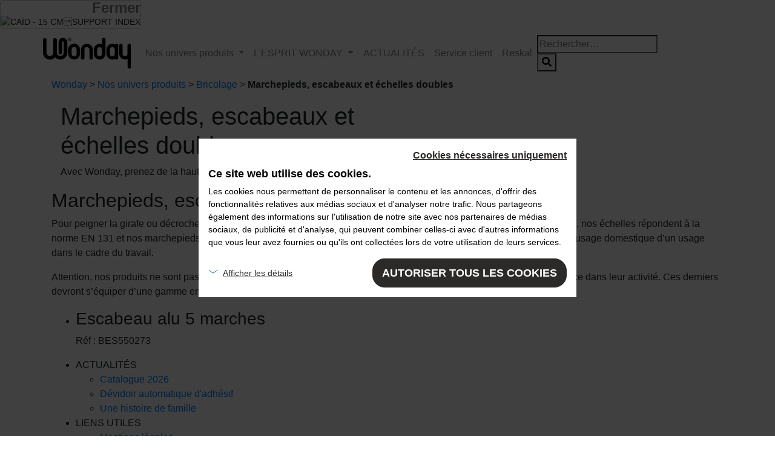

--- FILE ---
content_type: text/html; charset=UTF-8
request_url: https://www.wonday.com/nos-univers-produits/bricolage_u/marchepieds_escabeaux_echelles_doubles/
body_size: 11331
content:
<!DOCTYPE html>
<html class="no-js no-svg">
<head>
	<!-- Google Tag Manager -->
<script>(function(w,d,s,l,i){w[l]=w[l]||[];w[l].push({'gtm.start':
new Date().getTime(),event:'gtm.js'});var f=d.getElementsByTagName(s)[0],
j=d.createElement(s),dl=l!='dataLayer'?'&l='+l:'';j.async=true;j.src=
'https://www.googletagmanager.com/gtm.js?id='+i+dl;f.parentNode.insertBefore(j,f);
})(window,document,'script','dataLayer','GTM-KPF5CLD');</script>
<!-- End Google Tag Manager --> 
<script id="Cookiebot" src="https://consent.cookiebot.com/uc.js" data-cbid="d1da2a14-79e0-4df7-9f97-a457e2b55eae" data-blockingmode="auto" type="text/javascript" async></script>
<script id="" src="https://www.youtube.com/iframe_api" type="text/plain" data-cookieconsent="marketing"></script>
  	<meta name="viewport" content="width=device-width, initial-scale=1">
	<link rel="profile" href="http://gmpg.org/xfn/11">
	<script data-cookieconsent="ignore">
	window.dataLayer = window.dataLayer || [];
	function gtag() {
		dataLayer.push(arguments);
	}
	gtag("consent", "default", {
		ad_user_data: "denied",
		ad_personalization: "denied",
		ad_storage: "denied",
		analytics_storage: "denied",
		functionality_storage: "denied",
		personalization_storage: "denied",
		security_storage: "granted",
		wait_for_update: 500,
	});
	gtag("set", "ads_data_redaction", true);
	</script>
<script type="text/javascript"
		id="Cookiebot"
		src="https://consent.cookiebot.com/uc.js"
		data-cbid="d1da2a14-79e0-4df7-9f97-a457e2b55eae"
						data-culture="FR"
				data-blockingmode="auto"
	></script>
<script>(function(html){html.className = html.className.replace(/\bno-js\b/,'js')})(document.documentElement);</script>

		<!-- All in One SEO 4.5.9.2 - aioseo.com -->
		<meta name="description" content="Avec Wonday, prenez de la hauteur et décrochez la lune ! Grimpez en toute sécurité sur une plateforme antidérapante et choisissez l’option ultra-pratique comme le porte-outils fermant !" />
		<meta name="robots" content="max-image-preview:large" />
		<link rel="canonical" href="https://www.wonday.com/nos-univers-produits/bricolage_u/marchepieds_escabeaux_echelles_doubles/" />
		<meta name="generator" content="All in One SEO (AIOSEO) 4.5.9.2" />
		<script type="application/ld+json" class="aioseo-schema">
			{"@context":"https:\/\/schema.org","@graph":[{"@type":"BreadcrumbList","@id":"https:\/\/www.wonday.com\/nos-univers-produits\/bricolage_u\/marchepieds_escabeaux_echelles_doubles\/#breadcrumblist","itemListElement":[{"@type":"ListItem","@id":"https:\/\/www.wonday.com\/#listItem","position":1,"name":"Domicile","item":"https:\/\/www.wonday.com\/","nextItem":"https:\/\/www.wonday.com\/nos-univers-produits\/bricolage_u\/#listItem"},{"@type":"ListItem","@id":"https:\/\/www.wonday.com\/nos-univers-produits\/bricolage_u\/#listItem","position":2,"name":"Bricolage","item":"https:\/\/www.wonday.com\/nos-univers-produits\/bricolage_u\/","nextItem":"https:\/\/www.wonday.com\/nos-univers-produits\/bricolage_u\/marchepieds_escabeaux_echelles_doubles\/#listItem","previousItem":"https:\/\/www.wonday.com\/#listItem"},{"@type":"ListItem","@id":"https:\/\/www.wonday.com\/nos-univers-produits\/bricolage_u\/marchepieds_escabeaux_echelles_doubles\/#listItem","position":3,"name":"Marchepieds, escabeaux et \u00e9chelles doubles","previousItem":"https:\/\/www.wonday.com\/nos-univers-produits\/bricolage_u\/#listItem"}]},{"@type":"CollectionPage","@id":"https:\/\/www.wonday.com\/nos-univers-produits\/bricolage_u\/marchepieds_escabeaux_echelles_doubles\/#collectionpage","url":"https:\/\/www.wonday.com\/nos-univers-produits\/bricolage_u\/marchepieds_escabeaux_echelles_doubles\/","name":"Marchepieds, escabeaux et \u00e9chelles doubles - Wonday","description":"Avec Wonday, prenez de la hauteur et d\u00e9crochez la lune ! Grimpez en toute s\u00e9curit\u00e9 sur une plateforme antid\u00e9rapante et choisissez l\u2019option ultra-pratique comme le porte-outils fermant !","inLanguage":"fr-FR","isPartOf":{"@id":"https:\/\/www.wonday.com\/#website"},"breadcrumb":{"@id":"https:\/\/www.wonday.com\/nos-univers-produits\/bricolage_u\/marchepieds_escabeaux_echelles_doubles\/#breadcrumblist"}},{"@type":"Organization","@id":"https:\/\/www.wonday.com\/#organization","name":"Wonday","url":"https:\/\/www.wonday.com\/","logo":{"@type":"ImageObject","url":"https:\/\/www.wonday.com\/wp-content\/uploads\/2023\/06\/Wonday_Logo.jpg","@id":"https:\/\/www.wonday.com\/nos-univers-produits\/bricolage_u\/marchepieds_escabeaux_echelles_doubles\/#organizationLogo","width":1005,"height":356},"image":{"@id":"https:\/\/www.wonday.com\/nos-univers-produits\/bricolage_u\/marchepieds_escabeaux_echelles_doubles\/#organizationLogo"}},{"@type":"WebSite","@id":"https:\/\/www.wonday.com\/#website","url":"https:\/\/www.wonday.com\/","name":"Wonday","description":"Fournitures de bureau et scolaires, mat\u00e9riel de papeterie - Wonday","inLanguage":"fr-FR","publisher":{"@id":"https:\/\/www.wonday.com\/#organization"}}]}
		</script>
		<!-- All in One SEO -->


	<title>Marchepieds, escabeaux et échelles doubles - Wonday</title>
	<link rel="canonical" href="https://www.wonday.com/nos-univers-produits/bricolage_u/marchepieds_escabeaux_echelles_doubles/" />
	<meta property="og:locale" content="fr_FR" />
	<meta property="og:type" content="article" />
	<meta property="og:title" content="Marchepieds, escabeaux et échelles doubles - Wonday" />
	<meta property="og:description" content="Avec Wonday, prenez de la hauteur et décrochez la lune ! Grimpez en toute sécurité sur une plateforme antidérapante et choisissez l&#8217;option ultra-pratique comme le porte-outils fermant !" />
	<meta property="og:url" content="https://www.wonday.com/nos-univers-produits/bricolage_u/marchepieds_escabeaux_echelles_doubles/" />
	<meta property="og:site_name" content="Wonday" />
	<meta name="twitter:card" content="summary_large_image" />
	<script type="application/ld+json" class="yoast-schema-graph">{"@context":"https://schema.org","@graph":[{"@type":"CollectionPage","@id":"https://www.wonday.com/nos-univers-produits/bricolage_u/marchepieds_escabeaux_echelles_doubles/","url":"https://www.wonday.com/nos-univers-produits/bricolage_u/marchepieds_escabeaux_echelles_doubles/","name":"Marchepieds, escabeaux et échelles doubles - Wonday","isPartOf":{"@id":"https://www.wonday.com/#website"},"breadcrumb":{"@id":"https://www.wonday.com/nos-univers-produits/bricolage_u/marchepieds_escabeaux_echelles_doubles/#breadcrumb"},"inLanguage":"fr-FR"},{"@type":"BreadcrumbList","@id":"https://www.wonday.com/nos-univers-produits/bricolage_u/marchepieds_escabeaux_echelles_doubles/#breadcrumb","itemListElement":[{"@type":"ListItem","position":1,"name":"Wonday","item":"https://www.wonday.com/"},{"@type":"ListItem","position":2,"name":"Nos univers produits","item":"https://www.wonday.com/nos-univers-produits/"},{"@type":"ListItem","position":3,"name":"Bricolage","item":"https://www.wonday.com/nos-univers-produits/bricolage_u/"},{"@type":"ListItem","position":4,"name":"Marchepieds, escabeaux et échelles doubles"}]},{"@type":"WebSite","@id":"https://www.wonday.com/#website","url":"https://www.wonday.com/","name":"Wonday","description":"Fournitures de bureau et scolaires, matériel de papeterie - Wonday","publisher":{"@id":"https://www.wonday.com/#organization"},"potentialAction":[{"@type":"SearchAction","target":{"@type":"EntryPoint","urlTemplate":"https://www.wonday.com/?s={search_term_string}"},"query-input":"required name=search_term_string"}],"inLanguage":"fr-FR"},{"@type":"Organization","@id":"https://www.wonday.com/#organization","name":"Wonday","url":"https://www.wonday.com/","logo":{"@type":"ImageObject","inLanguage":"fr-FR","@id":"https://www.wonday.com/#/schema/logo/image/","url":"https://www.wonday.com/wp-content/uploads/2023/09/Wonday_Isotype-e1714048163894.png","contentUrl":"https://www.wonday.com/wp-content/uploads/2023/09/Wonday_Isotype-e1714048163894.png","width":50,"height":50,"caption":"Wonday"},"image":{"@id":"https://www.wonday.com/#/schema/logo/image/"},"sameAs":["https://www.facebook.com/Wonday-351021338951937/","https://www.instagram.com/wonday_france/","https://www.linkedin.com/company/14804375","https://www.youtube.com/channel/UCObpW-WNc7cFhCkRigUDzhg"]}]}</script>


<link rel='dns-prefetch' href='//code.jquery.com' />
<link rel='dns-prefetch' href='//cdnjs.cloudflare.com' />
<link rel='dns-prefetch' href='//stackpath.bootstrapcdn.com' />
<link rel='dns-prefetch' href='//use.fontawesome.com' />
<link rel='stylesheet' id='clafoutis-css' href='https://www.wonday.com/wp-content/plugins/clafoutis/assets/css/clafoutis.css?ver=6.2.8' type='text/css' media='all' />
<link rel='stylesheet' id='wp-block-library-css' href='https://www.wonday.com/wp-includes/css/dist/block-library/style.min.css?ver=6.2.8' type='text/css' media='all' />
<style id='safe-svg-svg-icon-style-inline-css' type='text/css'>
.safe-svg-cover{text-align:center}.safe-svg-cover .safe-svg-inside{display:inline-block;max-width:100%}.safe-svg-cover svg{height:100%;max-height:100%;max-width:100%;width:100%}

</style>
<link rel='stylesheet' id='wc-blocks-vendors-style-css' href='https://www.wonday.com/wp-content/plugins/woocommerce/packages/woocommerce-blocks/build/wc-blocks-vendors-style.css?ver=10.2.4' type='text/css' media='all' />
<link rel='stylesheet' id='wc-blocks-style-css' href='https://www.wonday.com/wp-content/plugins/woocommerce/packages/woocommerce-blocks/build/wc-blocks-style.css?ver=10.2.4' type='text/css' media='all' />
<link rel='stylesheet' id='classic-theme-styles-css' href='https://www.wonday.com/wp-includes/css/classic-themes.min.css?ver=6.2.8' type='text/css' media='all' />
<style id='global-styles-inline-css' type='text/css'>
body{--wp--preset--color--black: #000000;--wp--preset--color--cyan-bluish-gray: #abb8c3;--wp--preset--color--white: #ffffff;--wp--preset--color--pale-pink: #f78da7;--wp--preset--color--vivid-red: #cf2e2e;--wp--preset--color--luminous-vivid-orange: #ff6900;--wp--preset--color--luminous-vivid-amber: #fcb900;--wp--preset--color--light-green-cyan: #7bdcb5;--wp--preset--color--vivid-green-cyan: #00d084;--wp--preset--color--pale-cyan-blue: #8ed1fc;--wp--preset--color--vivid-cyan-blue: #0693e3;--wp--preset--color--vivid-purple: #9b51e0;--wp--preset--gradient--vivid-cyan-blue-to-vivid-purple: linear-gradient(135deg,rgba(6,147,227,1) 0%,rgb(155,81,224) 100%);--wp--preset--gradient--light-green-cyan-to-vivid-green-cyan: linear-gradient(135deg,rgb(122,220,180) 0%,rgb(0,208,130) 100%);--wp--preset--gradient--luminous-vivid-amber-to-luminous-vivid-orange: linear-gradient(135deg,rgba(252,185,0,1) 0%,rgba(255,105,0,1) 100%);--wp--preset--gradient--luminous-vivid-orange-to-vivid-red: linear-gradient(135deg,rgba(255,105,0,1) 0%,rgb(207,46,46) 100%);--wp--preset--gradient--very-light-gray-to-cyan-bluish-gray: linear-gradient(135deg,rgb(238,238,238) 0%,rgb(169,184,195) 100%);--wp--preset--gradient--cool-to-warm-spectrum: linear-gradient(135deg,rgb(74,234,220) 0%,rgb(151,120,209) 20%,rgb(207,42,186) 40%,rgb(238,44,130) 60%,rgb(251,105,98) 80%,rgb(254,248,76) 100%);--wp--preset--gradient--blush-light-purple: linear-gradient(135deg,rgb(255,206,236) 0%,rgb(152,150,240) 100%);--wp--preset--gradient--blush-bordeaux: linear-gradient(135deg,rgb(254,205,165) 0%,rgb(254,45,45) 50%,rgb(107,0,62) 100%);--wp--preset--gradient--luminous-dusk: linear-gradient(135deg,rgb(255,203,112) 0%,rgb(199,81,192) 50%,rgb(65,88,208) 100%);--wp--preset--gradient--pale-ocean: linear-gradient(135deg,rgb(255,245,203) 0%,rgb(182,227,212) 50%,rgb(51,167,181) 100%);--wp--preset--gradient--electric-grass: linear-gradient(135deg,rgb(202,248,128) 0%,rgb(113,206,126) 100%);--wp--preset--gradient--midnight: linear-gradient(135deg,rgb(2,3,129) 0%,rgb(40,116,252) 100%);--wp--preset--duotone--dark-grayscale: url('#wp-duotone-dark-grayscale');--wp--preset--duotone--grayscale: url('#wp-duotone-grayscale');--wp--preset--duotone--purple-yellow: url('#wp-duotone-purple-yellow');--wp--preset--duotone--blue-red: url('#wp-duotone-blue-red');--wp--preset--duotone--midnight: url('#wp-duotone-midnight');--wp--preset--duotone--magenta-yellow: url('#wp-duotone-magenta-yellow');--wp--preset--duotone--purple-green: url('#wp-duotone-purple-green');--wp--preset--duotone--blue-orange: url('#wp-duotone-blue-orange');--wp--preset--font-size--small: 13px;--wp--preset--font-size--medium: 20px;--wp--preset--font-size--large: 36px;--wp--preset--font-size--x-large: 42px;--wp--preset--spacing--20: 0.44rem;--wp--preset--spacing--30: 0.67rem;--wp--preset--spacing--40: 1rem;--wp--preset--spacing--50: 1.5rem;--wp--preset--spacing--60: 2.25rem;--wp--preset--spacing--70: 3.38rem;--wp--preset--spacing--80: 5.06rem;--wp--preset--shadow--natural: 6px 6px 9px rgba(0, 0, 0, 0.2);--wp--preset--shadow--deep: 12px 12px 50px rgba(0, 0, 0, 0.4);--wp--preset--shadow--sharp: 6px 6px 0px rgba(0, 0, 0, 0.2);--wp--preset--shadow--outlined: 6px 6px 0px -3px rgba(255, 255, 255, 1), 6px 6px rgba(0, 0, 0, 1);--wp--preset--shadow--crisp: 6px 6px 0px rgba(0, 0, 0, 1);}:where(.is-layout-flex){gap: 0.5em;}body .is-layout-flow > .alignleft{float: left;margin-inline-start: 0;margin-inline-end: 2em;}body .is-layout-flow > .alignright{float: right;margin-inline-start: 2em;margin-inline-end: 0;}body .is-layout-flow > .aligncenter{margin-left: auto !important;margin-right: auto !important;}body .is-layout-constrained > .alignleft{float: left;margin-inline-start: 0;margin-inline-end: 2em;}body .is-layout-constrained > .alignright{float: right;margin-inline-start: 2em;margin-inline-end: 0;}body .is-layout-constrained > .aligncenter{margin-left: auto !important;margin-right: auto !important;}body .is-layout-constrained > :where(:not(.alignleft):not(.alignright):not(.alignfull)){max-width: var(--wp--style--global--content-size);margin-left: auto !important;margin-right: auto !important;}body .is-layout-constrained > .alignwide{max-width: var(--wp--style--global--wide-size);}body .is-layout-flex{display: flex;}body .is-layout-flex{flex-wrap: wrap;align-items: center;}body .is-layout-flex > *{margin: 0;}:where(.wp-block-columns.is-layout-flex){gap: 2em;}.has-black-color{color: var(--wp--preset--color--black) !important;}.has-cyan-bluish-gray-color{color: var(--wp--preset--color--cyan-bluish-gray) !important;}.has-white-color{color: var(--wp--preset--color--white) !important;}.has-pale-pink-color{color: var(--wp--preset--color--pale-pink) !important;}.has-vivid-red-color{color: var(--wp--preset--color--vivid-red) !important;}.has-luminous-vivid-orange-color{color: var(--wp--preset--color--luminous-vivid-orange) !important;}.has-luminous-vivid-amber-color{color: var(--wp--preset--color--luminous-vivid-amber) !important;}.has-light-green-cyan-color{color: var(--wp--preset--color--light-green-cyan) !important;}.has-vivid-green-cyan-color{color: var(--wp--preset--color--vivid-green-cyan) !important;}.has-pale-cyan-blue-color{color: var(--wp--preset--color--pale-cyan-blue) !important;}.has-vivid-cyan-blue-color{color: var(--wp--preset--color--vivid-cyan-blue) !important;}.has-vivid-purple-color{color: var(--wp--preset--color--vivid-purple) !important;}.has-black-background-color{background-color: var(--wp--preset--color--black) !important;}.has-cyan-bluish-gray-background-color{background-color: var(--wp--preset--color--cyan-bluish-gray) !important;}.has-white-background-color{background-color: var(--wp--preset--color--white) !important;}.has-pale-pink-background-color{background-color: var(--wp--preset--color--pale-pink) !important;}.has-vivid-red-background-color{background-color: var(--wp--preset--color--vivid-red) !important;}.has-luminous-vivid-orange-background-color{background-color: var(--wp--preset--color--luminous-vivid-orange) !important;}.has-luminous-vivid-amber-background-color{background-color: var(--wp--preset--color--luminous-vivid-amber) !important;}.has-light-green-cyan-background-color{background-color: var(--wp--preset--color--light-green-cyan) !important;}.has-vivid-green-cyan-background-color{background-color: var(--wp--preset--color--vivid-green-cyan) !important;}.has-pale-cyan-blue-background-color{background-color: var(--wp--preset--color--pale-cyan-blue) !important;}.has-vivid-cyan-blue-background-color{background-color: var(--wp--preset--color--vivid-cyan-blue) !important;}.has-vivid-purple-background-color{background-color: var(--wp--preset--color--vivid-purple) !important;}.has-black-border-color{border-color: var(--wp--preset--color--black) !important;}.has-cyan-bluish-gray-border-color{border-color: var(--wp--preset--color--cyan-bluish-gray) !important;}.has-white-border-color{border-color: var(--wp--preset--color--white) !important;}.has-pale-pink-border-color{border-color: var(--wp--preset--color--pale-pink) !important;}.has-vivid-red-border-color{border-color: var(--wp--preset--color--vivid-red) !important;}.has-luminous-vivid-orange-border-color{border-color: var(--wp--preset--color--luminous-vivid-orange) !important;}.has-luminous-vivid-amber-border-color{border-color: var(--wp--preset--color--luminous-vivid-amber) !important;}.has-light-green-cyan-border-color{border-color: var(--wp--preset--color--light-green-cyan) !important;}.has-vivid-green-cyan-border-color{border-color: var(--wp--preset--color--vivid-green-cyan) !important;}.has-pale-cyan-blue-border-color{border-color: var(--wp--preset--color--pale-cyan-blue) !important;}.has-vivid-cyan-blue-border-color{border-color: var(--wp--preset--color--vivid-cyan-blue) !important;}.has-vivid-purple-border-color{border-color: var(--wp--preset--color--vivid-purple) !important;}.has-vivid-cyan-blue-to-vivid-purple-gradient-background{background: var(--wp--preset--gradient--vivid-cyan-blue-to-vivid-purple) !important;}.has-light-green-cyan-to-vivid-green-cyan-gradient-background{background: var(--wp--preset--gradient--light-green-cyan-to-vivid-green-cyan) !important;}.has-luminous-vivid-amber-to-luminous-vivid-orange-gradient-background{background: var(--wp--preset--gradient--luminous-vivid-amber-to-luminous-vivid-orange) !important;}.has-luminous-vivid-orange-to-vivid-red-gradient-background{background: var(--wp--preset--gradient--luminous-vivid-orange-to-vivid-red) !important;}.has-very-light-gray-to-cyan-bluish-gray-gradient-background{background: var(--wp--preset--gradient--very-light-gray-to-cyan-bluish-gray) !important;}.has-cool-to-warm-spectrum-gradient-background{background: var(--wp--preset--gradient--cool-to-warm-spectrum) !important;}.has-blush-light-purple-gradient-background{background: var(--wp--preset--gradient--blush-light-purple) !important;}.has-blush-bordeaux-gradient-background{background: var(--wp--preset--gradient--blush-bordeaux) !important;}.has-luminous-dusk-gradient-background{background: var(--wp--preset--gradient--luminous-dusk) !important;}.has-pale-ocean-gradient-background{background: var(--wp--preset--gradient--pale-ocean) !important;}.has-electric-grass-gradient-background{background: var(--wp--preset--gradient--electric-grass) !important;}.has-midnight-gradient-background{background: var(--wp--preset--gradient--midnight) !important;}.has-small-font-size{font-size: var(--wp--preset--font-size--small) !important;}.has-medium-font-size{font-size: var(--wp--preset--font-size--medium) !important;}.has-large-font-size{font-size: var(--wp--preset--font-size--large) !important;}.has-x-large-font-size{font-size: var(--wp--preset--font-size--x-large) !important;}
.wp-block-navigation a:where(:not(.wp-element-button)){color: inherit;}
:where(.wp-block-columns.is-layout-flex){gap: 2em;}
.wp-block-pullquote{font-size: 1.5em;line-height: 1.6;}
</style>
<link rel='stylesheet' id='contact-form-7-css' href='https://www.wonday.com/wp-content/plugins/contact-form-7/includes/css/styles.css?ver=5.7.7' type='text/css' media='all' />
<link rel='stylesheet' id='woocommerce-layout-css' href='https://www.wonday.com/wp-content/plugins/woocommerce/assets/css/woocommerce-layout.css?ver=7.8.1' type='text/css' media='all' />
<link rel='stylesheet' id='woocommerce-smallscreen-css' href='https://www.wonday.com/wp-content/plugins/woocommerce/assets/css/woocommerce-smallscreen.css?ver=7.8.1' type='text/css' media='only screen and (max-width: 768px)' />
<link rel='stylesheet' id='woocommerce-general-css' href='https://www.wonday.com/wp-content/plugins/woocommerce/assets/css/woocommerce.css?ver=7.8.1' type='text/css' media='all' />
<style id='woocommerce-inline-inline-css' type='text/css'>
.woocommerce form .form-row .required { visibility: visible; }
</style>
<link rel='stylesheet' id='wpcf7-redirect-script-frontend-css' href='https://www.wonday.com/wp-content/plugins/wpcf7-redirect/build/css/wpcf7-redirect-frontend.min.css?ver=1.1' type='text/css' media='all' />
<link rel='stylesheet' id='bootstrapCss-css' href='https://stackpath.bootstrapcdn.com/bootstrap/4.3.1/css/bootstrap.min.css?ver=6.2.8' type='text/css' media='all' />
<link rel='stylesheet' id='swiperCss-css' href='https://cdnjs.cloudflare.com/ajax/libs/Swiper/4.5.0/css/swiper.min.css?ver=6.2.8' type='text/css' media='all' />
<link rel='stylesheet' id='child-style-css' href='https://www.wonday.com/wp-content/themes/wonday/style.css?ver=6.2.8' type='text/css' media='all' />
<link rel='stylesheet' id='elementor-lazyload-css' href='https://www.wonday.com/wp-content/plugins/elementor/assets/css/modules/lazyload/frontend.min.css?ver=3.20.3' type='text/css' media='all' />
<link rel='stylesheet' id='um_modal-css' href='https://www.wonday.com/wp-content/plugins/ultimate-member/assets/css/um-modal.min.css?ver=2.8.4' type='text/css' media='all' />
<link rel='stylesheet' id='um_ui-css' href='https://www.wonday.com/wp-content/plugins/ultimate-member/assets/libs/jquery-ui/jquery-ui.min.css?ver=1.13.2' type='text/css' media='all' />
<link rel='stylesheet' id='um_tipsy-css' href='https://www.wonday.com/wp-content/plugins/ultimate-member/assets/libs/tipsy/tipsy.min.css?ver=1.0.0a' type='text/css' media='all' />
<link rel='stylesheet' id='um_raty-css' href='https://www.wonday.com/wp-content/plugins/ultimate-member/assets/libs/raty/um-raty.min.css?ver=2.6.0' type='text/css' media='all' />
<link rel='stylesheet' id='um_fonticons_ii-css' href='https://www.wonday.com/wp-content/plugins/ultimate-member/assets/libs/legacy/fonticons/fonticons-ii.min.css?ver=2.8.4' type='text/css' media='all' />
<link rel='stylesheet' id='um_fonticons_fa-css' href='https://www.wonday.com/wp-content/plugins/ultimate-member/assets/libs/legacy/fonticons/fonticons-fa.min.css?ver=2.8.4' type='text/css' media='all' />
<link rel='stylesheet' id='select2-css' href='https://www.wonday.com/wp-content/plugins/ultimate-member/assets/libs/select2/select2.min.css?ver=4.0.13' type='text/css' media='all' />
<link rel='stylesheet' id='um_fileupload-css' href='https://www.wonday.com/wp-content/plugins/ultimate-member/assets/css/um-fileupload.min.css?ver=2.8.4' type='text/css' media='all' />
<link rel='stylesheet' id='um_datetime-css' href='https://www.wonday.com/wp-content/plugins/ultimate-member/assets/libs/pickadate/default.min.css?ver=3.6.2' type='text/css' media='all' />
<link rel='stylesheet' id='um_datetime_date-css' href='https://www.wonday.com/wp-content/plugins/ultimate-member/assets/libs/pickadate/default.date.min.css?ver=3.6.2' type='text/css' media='all' />
<link rel='stylesheet' id='um_datetime_time-css' href='https://www.wonday.com/wp-content/plugins/ultimate-member/assets/libs/pickadate/default.time.min.css?ver=3.6.2' type='text/css' media='all' />
<link rel='stylesheet' id='um_common-css' href='https://www.wonday.com/wp-content/plugins/ultimate-member/assets/css/common.min.css?ver=2.8.4' type='text/css' media='all' />
<link rel='stylesheet' id='um_responsive-css' href='https://www.wonday.com/wp-content/plugins/ultimate-member/assets/css/um-responsive.min.css?ver=2.8.4' type='text/css' media='all' />
<link rel='stylesheet' id='um_styles-css' href='https://www.wonday.com/wp-content/plugins/ultimate-member/assets/css/um-styles.min.css?ver=2.8.4' type='text/css' media='all' />
<link rel='stylesheet' id='um_crop-css' href='https://www.wonday.com/wp-content/plugins/ultimate-member/assets/libs/cropper/cropper.min.css?ver=1.6.1' type='text/css' media='all' />
<link rel='stylesheet' id='um_profile-css' href='https://www.wonday.com/wp-content/plugins/ultimate-member/assets/css/um-profile.min.css?ver=2.8.4' type='text/css' media='all' />
<link rel='stylesheet' id='um_account-css' href='https://www.wonday.com/wp-content/plugins/ultimate-member/assets/css/um-account.min.css?ver=2.8.4' type='text/css' media='all' />
<link rel='stylesheet' id='um_misc-css' href='https://www.wonday.com/wp-content/plugins/ultimate-member/assets/css/um-misc.min.css?ver=2.8.4' type='text/css' media='all' />
<link rel='stylesheet' id='um_default_css-css' href='https://www.wonday.com/wp-content/plugins/ultimate-member/assets/css/um-old-default.min.css?ver=2.8.4' type='text/css' media='all' />
<script type='text/javascript' src='https://www.wonday.com/wp-includes/js/jquery/jquery.min.js?ver=3.6.4' id='jquery-core-js'></script>
<script type='text/javascript' src='https://www.wonday.com/wp-includes/js/jquery/jquery-migrate.min.js?ver=3.4.0' id='jquery-migrate-js'></script>
<script type='text/javascript' src='https://www.wonday.com/wp-content/plugins/ultimate-member/assets/js/um-gdpr.min.js?ver=2.8.4' id='um-gdpr-js'></script>
<link rel="https://api.w.org/" href="https://www.wonday.com/wp-json/" /><link rel="alternate" type="application/json" href="https://www.wonday.com/wp-json/wp/v2/product_cat/251" />		<style type="text/css">
			.um_request_name {
				display: none !important;
			}
		</style>
		<noscript><style>.woocommerce-product-gallery{ opacity: 1 !important; }</style></noscript>
	<meta name="generator" content="Elementor 3.20.3; features: e_optimized_assets_loading, e_optimized_css_loading, e_font_icon_svg, additional_custom_breakpoints, block_editor_assets_optimize, e_image_loading_optimization; settings: css_print_method-external, google_font-enabled, font_display-swap">
<link rel="icon" href="https://www.wonday.com/wp-content/uploads/2019/04/cropped-Wonday_Isotype-32x32.png" sizes="32x32" />
<link rel="icon" href="https://www.wonday.com/wp-content/uploads/2019/04/cropped-Wonday_Isotype-192x192.png" sizes="192x192" />
<link rel="apple-touch-icon" href="https://www.wonday.com/wp-content/uploads/2019/04/cropped-Wonday_Isotype-180x180.png" />
<meta name="msapplication-TileImage" content="https://www.wonday.com/wp-content/uploads/2019/04/cropped-Wonday_Isotype-270x270.png" />
		<style type="text/css" id="wp-custom-css">
			@media (min-width: 1200px){
	.header-content {
		max-width: 1200px
	}
}		</style>
		<style id="wpforms-css-vars-root">
				:root {
					--wpforms-field-border-radius: 3px;
--wpforms-field-background-color: #ffffff;
--wpforms-field-border-color: rgba( 0, 0, 0, 0.25 );
--wpforms-field-text-color: rgba( 0, 0, 0, 0.7 );
--wpforms-label-color: rgba( 0, 0, 0, 0.85 );
--wpforms-label-sublabel-color: rgba( 0, 0, 0, 0.55 );
--wpforms-label-error-color: #d63637;
--wpforms-button-border-radius: 3px;
--wpforms-button-background-color: #066aab;
--wpforms-button-text-color: #ffffff;
--wpforms-page-break-color: #066aab;
--wpforms-field-size-input-height: 43px;
--wpforms-field-size-input-spacing: 15px;
--wpforms-field-size-font-size: 16px;
--wpforms-field-size-line-height: 19px;
--wpforms-field-size-padding-h: 14px;
--wpforms-field-size-checkbox-size: 16px;
--wpforms-field-size-sublabel-spacing: 5px;
--wpforms-field-size-icon-size: 1;
--wpforms-label-size-font-size: 16px;
--wpforms-label-size-line-height: 19px;
--wpforms-label-size-sublabel-font-size: 14px;
--wpforms-label-size-sublabel-line-height: 17px;
--wpforms-button-size-font-size: 17px;
--wpforms-button-size-height: 41px;
--wpforms-button-size-padding-h: 15px;
--wpforms-button-size-margin-top: 10px;

				}
			</style></head>
<body id="page" class="wp-custom-logo site theme-wonday woocommerce woocommerce-page woocommerce-no-js e-lazyload elementor-default elementor-kit-17140">
	<!-- Google Tag Manager (noscript) -->
	<noscript><iframe src="https://www.googletagmanager.com/ns.html?id=GTM-KPF5CLD" height="0" width="0" style="display:none;visibility:hidden"></iframe></noscript>
	<!-- End Google Tag Manager (noscript) -->
	<header id="masthead" class="">
		<div class="bars d-none d-lg-flex ">
	<div class="bar"></div>
	<div class="bar"></div>
	<div class="bar"></div>
	<div class="bar"></div>
	<div class="bar"></div>
	<div class="bar"></div>
</div>
<div class="bubble">
			<div class="link"><a class="black" href="/infos-revendeurs/">Infos revendeurs</a></div>
			<div class="link"><a class="black" href="/devenir-revendeur/">Devenir revendeur</a></div>
	</div>
		<div class=" header-content container">
	<nav class="navbar navbar-expand-lg navbar-light">
				<a class="navbar-brand" href="https://www.wonday.com/">
										<div class="logo">
							<img src="https://www.wonday.com/wp-content/uploads/2019/04/wonday.svg" alt="logo Wonday" />
										</div>
					</a>
				<button class="navbar-toggler" type="button" data-toggle="collapse"	data-target="#navbarTogglerDemo02" aria-controls="navbarTogglerDemo02" aria-expanded="false" aria-label="Toggle navigation">
			<span class="navbar-toggler-icon">
				<img class="close" src="/wp-content/themes/wonday/img/menu.png" alt="ouvrir menu Wonday">
				<img class="open"src="/wp-content/themes/wonday/img/menu_close.png"alt="fermer menu Wonday">
			</span>
		</button>
		<div class="collapse navbar-collapse" id="navbarTogglerDemo02">
			<ul class="navbar-nav"><li class="nav-item dropdown ">
								<a class="nav-link dropdown-toggle bold big-font" href="#nos-univers-produits" id="item-16109" data-toggle="dropdown"
									aria-haspopup="true" data-target="#dropNav-nos-univers-produits" aria-expanded="false">
									Nos univers produits
								</a>
								<div class="dropdown-menu container" aria-labelledby="item-16109">
									<div class="dropdown-menu-content">
										<div class="title big-font bold"><a href="https://www.wonday.com/nos-univers-produits/" class="nav-link bold big-font">Nos univers produits</a></div>
										<div class="accordion" id="accordion-16109"><a class="dropdown-item" href="https://www.wonday.com/nos-univers-produits/fournitures-de-bureau/">Fournitures de bureau</a><a class="dropdown-item" href="https://www.wonday.com/nos-univers-produits/fournitures-scolaires/">Fournitures scolaires</a><a class="dropdown-item" href="https://www.wonday.com/nos-univers-produits/activites-manuelles-et-creatives/">Activités manuelles et créatives</a><a class="dropdown-item" href="https://www.wonday.com/nos-univers-produits/services-generaux/">Services généraux</a><a class="dropdown-item" href="https://www.wonday.com/nos-univers-produits/securite-des-biens-et-des-personnes/">Sécurité des personnes et des biens</a><a class="dropdown-item" href="https://www.wonday.com/nos-univers-produits/manutention/">Manutention</a><a class="dropdown-item" href="https://www.wonday.com/nos-univers-produits/bricolage/">Bricolage</a><a class="dropdown-item" href="https://www.wonday.com/nos-univers-produits/gamme-florale/">Gamme florale</a></div></div></div></li><li class="nav-item dropdown ">
								<a class="nav-link dropdown-toggle bold big-font" href="#lesprit-wonday" id="item-1030" data-toggle="dropdown"
									aria-haspopup="true" data-target="#dropNav-lesprit-wonday" aria-expanded="false">
									L'ESPRIT WONDAY
								</a>
								<div class="dropdown-menu container" aria-labelledby="item-1030">
									<div class="dropdown-menu-content">
										<div class="title big-font bold"><a href="https://www.wonday.com/lesprit-wonday/" class="nav-link bold big-font">L'ESPRIT WONDAY</a></div>
										<div class="accordion" id="accordion-1030"><a class="dropdown-item" href="https://www.wonday.com/lesprit-wonday/notre-histoire/">Notre histoire</a><a class="dropdown-item" href="https://www.wonday.com/lesprit-wonday/nos-engagements/">Nos engagements</a><a class="dropdown-item" href="https://www.wonday.com/lesprit-wonday/rejoindre-la-wonday-family/">Rejoindre la Wonday Family</a></div></div></div></li> <li class="nav-item ">
					<a href="https://www.wonday.com/actualites/" class="nav-link bold big-font">ACTUALITÉS</a>
				</li> <li class="nav-item ">
					<a href="https://www.wonday.com/service-client/" class="nav-link bold big-font">Service client</a>
				</li> <li class="nav-item ">
					<a href="https://www.wonday.com/reskal/" class="nav-link bold big-font">Reskal</a>
				</li></ul>			
			<div class="search-wonday search-desktop form-inline d-none d-lg-block">
				<form role="search" method="get" class="search-form" action="https://www.wonday.com/">
	<label>
		<input type="search" class="search-field" placeholder="Rechercher…" value="" name="s" />
	</label>
	<button type="submit" class="search-submit"><i class="fa fa-search"></i></button>
</form>			</div>
		</div>
	</nav>
</div>

<div class="search-wonday search-mobile form-inline d-lg-none container">
	<form role="search" method="get" class="search-form" action="https://www.wonday.com/">
	<label>
		<input type="search" class="search-field" placeholder="Rechercher…" value="" name="s" />
	</label>
	<button type="submit" class="search-submit"><i class="fa fa-search"></i></button>
</form></div>
	</header><section id="primary" class="content-area">
	<main id="main" class="site-main">
        <div class="element-hero-container">
            <div class="breadcrumbs-desktop">
	<div class="container"><p id="breadcrumbs" class="bold big-font"><span><span><a href="https://www.wonday.com/">Wonday</a></span> &gt; <span><a href="https://www.wonday.com/nos-univers-produits/">Nos univers produits</a></span> &gt; <span><a href="https://www.wonday.com/nos-univers-produits/bricolage_u/">Bricolage</a></span> &gt; <span class="breadcrumb_last" aria-current="page"><strong>Marchepieds, escabeaux et échelles doubles</strong></span></span></p></div></div>
        <div class="element-hero max-layout Theme3 have-breadcrumb top-page">
                <div class="bckg" style="background-image: url('https://www.wonday.com/wp-content/uploads/2020/03/ESCABEAUX.jpg')"></div>
        <div class="container">
                        <div class="carousel-controls" >
                <a class="carousel-control carousel-control-prev" href="#carouselExampleIndicators" role="button" data-slide="prev"></a>
                <a class="carousel-control carousel-control-next" href="#carouselExampleIndicators" role="button" data-slide="next"></a>
            </div>
            <div class="content push-forward col-7">
                <div class="title head-big-font prm">
                                            <h1>Marchepieds, escabeaux et échelles doubles</h1>
                                    </div>
                                                    <div class="description big-font"><span><p>Avec Wonday, prenez de la hauteur et décrochez la lune</p>
</span></div>
                                            </div>
        </div>
    </div>
</div>                        <div class="element-highlight element-range max-layout Theme1">
    <div class="container">
                    <div class="title prm head-normal-font"><h2 class="h2">Marchepieds, escabeaux et échelles doubles</h2></div>
                            <div class="description big-font"><p>Pour peigner la girafe ou décrocher la lune, il vous faudra l’escabeau le plus adapté. Plus sérieusement, selon vos besoins, nos échelles répondent à la norme EN 131 et nos marchepieds et escabeaux à la norme EN 14183. Les exigences de la norme EN 131 distinguent un usage domestique d&#8217;un usage dans le cadre du travail.</p>
<p>Attention, nos produits ne sont pas destinés à des peintres, des électriciens ou d&#8217;autres métiers qui l&#8217;utilisent en permanence dans leur activité. Ces derniers devront s&#8217;équiper d&#8217;une gamme encore différente et spécifique, qui leur est réservée !</p>
</div>
                <div class="popover">
            <div class="popover-bckg"></div>
            <div class="popover-container">
                <div class="close">
                    <span class="big-font black">Fermer</span>
                </div>
                <div class="popover-content">
                    <div class="image">
                        <img id="img" src="" alt="CAÏD - 15 CMSUPPORT INDEX">
                        <div class="logo"></div>
                    </div>
                    <div class="info">
                        <div id="title" class="title head-p-little-font"></div>
                        <div id="ref" class="ref head-m-little-font"></div>
                    </div>
                </div>
            </div>
        </div>
                            <div class="highlights">
                <ul id="list" data-nbr="1">
                                                                                                                                                                                        <li class="size-1 popover-action" id="product-0" data-title="Escabeau alu 5 marches" data-sku="BES550273" data-image="https://www.wonday.com/wp-content/uploads/2023/01/BES550273_Ouvert1.jpg"  >
                                                                                                                <div class="highlight">
                        <div class="image" style="background-image: url(https://www.wonday.com/wp-content/uploads/2023/01/BES550273_Ouvert1.jpg)">
    </div>
    <div class="info">
        <div class="info-container">
            <h3 class="title head-m-little-font">Escabeau alu 5 marches</h3>
            <div class="ref">Réf : BES550273</div>
        </div>
    </div>
    <div class="highlight-border" style="background-color: #23D734"></div>
</div>                        </li>
                                                            </ul>
            </div>
                        </div>
</div>	</main>
</section>
	</div>
	<footer id="colophon" class="site-footer container">
		<div class="section sections-link">
	<ul>
		<li>
			<div class="section news">
				<div class="title">
					<span class="prm big-font">ACTUALITÉS</span>
				</div>
								<div class="links">
					<ul>
											<li>
							<a href="https://www.wonday.com/?p=29248">Catalogue 2026</a>
						</li>
												<li>
							<a href="https://www.wonday.com/?p=28558">Dévidoir automatique d&#039;adhésif</a>
						</li>
												<li>
							<a href="https://www.wonday.com/?p=28129">Une histoire de famille</a>
						</li>
											</ul>
				</div>
							</div>
		</li>
		<li>
			<div class="section usefull-links">
				<div class="title">
					<span class="prm big-font">LIENS UTILES</span>
				</div>
												<div class="links">
					<ul>
											<li>
														                            <a href="/mentions-legales/" > Mentions légales</a>
						</li>
												<li>
														                            <a href="javascript:Cookiebot.show();" >Gestion des cookies</a>
						</li>
												<li>
														                            <a href="/politique-de-confidentialite/" >Politique de confidentialité</a>
						</li>
												<li>
														                            <a href="/cookies-et-gestion-des-donnees-personnelles/" >Gestion des données personnelles</a>
						</li>
												<li>
														                            <a href="/plan-du-site/" >Plan du site</a>
						</li>
											</ul>
				</div>
							</div>
		</li>
		<li>
			<div class="section social">
				<div class="title">
					<span class="prm big-font">SUIVEZ NOUS !</span>
				</div>
												<div class="circle-icons">
					<ul>
											<li>
																																				<a href="https://www.facebook.com/Wonday-351021338951937/" target="_blank">
								<div class="icon">
									<img src="https://www.wonday.com/wp-content/uploads/2019/04/Groupe-479.png" alt="Facebook">
								</div>
							</a>
						</li>
												<li>
																																				<a href="https://www.youtube.com/channel/UCObpW-WNc7cFhCkRigUDzhg" target="_blank">
								<div class="icon">
									<img src="https://www.wonday.com/wp-content/uploads/2019/04/Groupe-477.png" alt="Youtube">
								</div>
							</a>
						</li>
												<li>
																																				<a href="https://www.linkedin.com/company/14804375" target="_blank">
								<div class="icon">
									<img src="https://www.wonday.com/wp-content/uploads/2019/04/Groupe-631.png" alt="Linkedin">
								</div>
							</a>
						</li>
												<li>
																																				<a href="https://www.instagram.com/wonday_france/" target="_blank">
								<div class="icon">
									<img src="https://www.wonday.com/wp-content/uploads/2019/04/Groupe-478.png" alt="Instagram">
								</div>
							</a>
						</li>
											</ul>
				</div>
							</div>
		</li>
	</ul>
</div>
		<div class="section section-images">
	<ul>
			<li>
			<div class="section" style="background-image: url('https://www.wonday.com/wp-content/uploads/2019/04/FOOTER_WONDAY.jpg')">
				<div class="content">
					<div class="text">
						<span class=" head-little-font">Wonday</span>
					</div>

																										<div class="click"><a class="black" href="/lesprit-wonday/" >Cliquez ici</a></div>
				</div>
			</div>
		</li>
				<li>
			<div class="section" style="background-image: url('https://www.wonday.com/wp-content/uploads/2019/04/FOOTER_OU_NOUS_TROUVER.jpg')">
				<div class="content">
					<div class="text">
						<span class=" head-little-font">Où trouver nos produits ?</span>
					</div>

																										<div class="click"><a class="black" href="/ou-trouver-nos-produits/" >Cliquez ici</a></div>
				</div>
			</div>
		</li>
				<li>
			<div class="section" style="background-image: url('https://www.wonday.com/wp-content/uploads/2019/04/FOOTER_SAV_SC.jpg')">
				<div class="content">
					<div class="text">
						<span class=" head-little-font">SAV Service commercial</span>
					</div>

																										<div class="click"><a class="black" href="https://www.wonday.com/service-client/" >Cliquez ici</a></div>
				</div>
			</div>
		</li>
				<li>
			<div class="section" style="background-image: url('https://www.wonday.com/wp-content/uploads/2019/04/FOOTER_NOUS_CONTACTER.jpg')">
				<div class="content">
					<div class="text">
						<span class=" head-little-font">Nous contacter</span>
					</div>

																										<div class="click"><a class="black" href="https://www.wonday.com/service-client/contact/" >Cliquez ici</a></div>
				</div>
			</div>
		</li>
			</ul>
</div>
		<div class="section pre-footer">
	<div class="links">
		<ul>
														<li>
				<div class="link">
										<a class="bold" href="http://www.reskal.com/" target="_blank">Reskal</a>
				</div>
			</li>
														</ul>
	</div>
</div>
		<div class="section end-footer">
	<div class="text">
						<img src="https://www.wonday.com/wp-content/uploads/2019/04/rosace_trombone.png" alt="icon Wonday" />
				<span class="big-font">© Wonday - Tous droits réservés</span>
	</div>
</div>	</footer>
</div>

<div id="um_upload_single" style="display:none"></div>

<div id="um_view_photo" style="display:none">

	<a href="javascript:void(0);" data-action="um_remove_modal" class="um-modal-close"
	   aria-label="Fermer la fenêtre modale de l’image">
		<i class="um-faicon-times"></i>
	</a>

	<div class="um-modal-body photo">
		<div class="um-modal-photo"></div>
	</div>

</div>
			<script type='text/javascript'>
				const lazyloadRunObserver = () => {
					const dataAttribute = 'data-e-bg-lazyload';
					const lazyloadBackgrounds = document.querySelectorAll( `[${ dataAttribute }]:not(.lazyloaded)` );
					const lazyloadBackgroundObserver = new IntersectionObserver( ( entries ) => {
					entries.forEach( ( entry ) => {
						if ( entry.isIntersecting ) {
							let lazyloadBackground = entry.target;
							const lazyloadSelector = lazyloadBackground.getAttribute( dataAttribute );
							if ( lazyloadSelector ) {
								lazyloadBackground = entry.target.querySelector( lazyloadSelector );
							}
							if( lazyloadBackground ) {
								lazyloadBackground.classList.add( 'lazyloaded' );
							}
							lazyloadBackgroundObserver.unobserve( entry.target );
						}
					});
					}, { rootMargin: '100px 0px 100px 0px' } );
					lazyloadBackgrounds.forEach( ( lazyloadBackground ) => {
						lazyloadBackgroundObserver.observe( lazyloadBackground );
					} );
				};
				const events = [
					'DOMContentLoaded',
					'elementor/lazyload/observe',
				];
				events.forEach( ( event ) => {
					document.addEventListener( event, lazyloadRunObserver );
				} );
			</script>
				<script type="text/javascript">
		(function () {
			var c = document.body.className;
			c = c.replace(/woocommerce-no-js/, 'woocommerce-js');
			document.body.className = c;
		})();
	</script>
	<script type='text/javascript' src='https://www.wonday.com/wp-content/plugins/clafoutis/assets/js/clafoutis-link.js?ver=1.0.1' id='clafoutis-link-js'></script>
<script type='text/javascript' src='https://www.wonday.com/wp-content/plugins/contact-form-7/includes/swv/js/index.js?ver=5.7.7' id='swv-js'></script>
<script type='text/javascript' id='contact-form-7-js-extra'>
/* <![CDATA[ */
var wpcf7 = {"api":{"root":"https:\/\/www.wonday.com\/wp-json\/","namespace":"contact-form-7\/v1"},"cached":"1"};
/* ]]> */
</script>
<script type='text/javascript' src='https://www.wonday.com/wp-content/plugins/contact-form-7/includes/js/index.js?ver=5.7.7' id='contact-form-7-js'></script>
<script type='text/javascript' src='https://www.wonday.com/wp-content/plugins/woocommerce/assets/js/jquery-blockui/jquery.blockUI.min.js?ver=2.7.0-wc.7.8.1' id='jquery-blockui-js'></script>
<script type='text/javascript' id='wc-add-to-cart-js-extra'>
/* <![CDATA[ */
var wc_add_to_cart_params = {"ajax_url":"\/wp-admin\/admin-ajax.php","wc_ajax_url":"\/?wc-ajax=%%endpoint%%","i18n_view_cart":"Voir le panier","cart_url":"https:\/\/www.wonday.com","is_cart":"","cart_redirect_after_add":"no"};
/* ]]> */
</script>
<script type='text/javascript' src='https://www.wonday.com/wp-content/plugins/woocommerce/assets/js/frontend/add-to-cart.min.js?ver=7.8.1' id='wc-add-to-cart-js'></script>
<script type='text/javascript' src='https://www.wonday.com/wp-content/plugins/woocommerce/assets/js/js-cookie/js.cookie.min.js?ver=2.1.4-wc.7.8.1' id='js-cookie-js'></script>
<script type='text/javascript' id='woocommerce-js-extra'>
/* <![CDATA[ */
var woocommerce_params = {"ajax_url":"\/wp-admin\/admin-ajax.php","wc_ajax_url":"\/?wc-ajax=%%endpoint%%"};
/* ]]> */
</script>
<script type='text/javascript' src='https://www.wonday.com/wp-content/plugins/woocommerce/assets/js/frontend/woocommerce.min.js?ver=7.8.1' id='woocommerce-js'></script>
<script type='text/javascript' id='wpcf7-redirect-script-js-extra'>
/* <![CDATA[ */
var wpcf7r = {"ajax_url":"https:\/\/www.wonday.com\/wp-admin\/admin-ajax.php"};
/* ]]> */
</script>
<script type='text/javascript' src='https://www.wonday.com/wp-content/plugins/wpcf7-redirect/build/js/wpcf7r-fe.js?ver=1.1' id='wpcf7-redirect-script-js'></script>
<script type='text/javascript' src='https://code.jquery.com/jquery-3.3.1.slim.min.js' id='jQuery-js'></script>
<script type='text/javascript' src='https://www.wonday.com/wp-content/themes/wonday/js/menu-propagation.js' id='menuPropagation-js'></script>
<script type='text/javascript' src='https://www.wonday.com/wp-content/themes/wonday/js/popover-toggle.js' id='popoverToggle-js'></script>
<script type='text/javascript' src='https://cdnjs.cloudflare.com/ajax/libs/popper.js/1.14.7/umd/popper.min.js' id='popperJs-js'></script>
<script type='text/javascript' src='https://stackpath.bootstrapcdn.com/bootstrap/4.3.1/js/bootstrap.min.js' id='bootstrapJs-js'></script>
<script type='text/javascript' src='https://use.fontawesome.com/releases/v5.8.1/js/all.js' id='fontAwesome-js'></script>
<script type='text/javascript' src='https://cdnjs.cloudflare.com/ajax/libs/Swiper/4.5.0/js/swiper.min.js' id='swiperJs-js'></script>
<script type='text/javascript' src='https://www.wonday.com/wp-content/themes/wonday/js/swiper-news.js' id='swiperNews-js'></script>
<script type='text/javascript' src='https://www.wonday.com/wp-content/themes/wonday/js/swiper-testimonies.js' id='swiperTestimonies-js'></script>
<script type='text/javascript' src='https://www.wonday.com/wp-content/themes/wonday/js/checkboxer.js' id='checkboxer-js'></script>
<script type='text/javascript' src='https://www.wonday.com/wp-content/themes/wonday/js/fileloader.js' id='fileloader-js'></script>
<script type='text/javascript' src='https://www.wonday.com/wp-content/themes/wonday/js/main.build.js' id='main-js'></script>
<script type='text/javascript' src='https://www.wonday.com/wp-content/themes/wonday/js/page.js' id='page-js'></script>
<script type='text/javascript' src='https://www.google.com/recaptcha/api.js?render=6LeTT6UUAAAAALiCCObgTL7cGWIbJ4kluu5NQ41X&#038;ver=3.0' id='google-recaptcha-js'></script>
<script type='text/javascript' src='https://www.wonday.com/wp-includes/js/dist/vendor/wp-polyfill-inert.min.js?ver=3.1.2' id='wp-polyfill-inert-js'></script>
<script type='text/javascript' src='https://www.wonday.com/wp-includes/js/dist/vendor/regenerator-runtime.min.js?ver=0.13.11' id='regenerator-runtime-js'></script>
<script type='text/javascript' src='https://www.wonday.com/wp-includes/js/dist/vendor/wp-polyfill.min.js?ver=3.15.0' id='wp-polyfill-js'></script>
<script type='text/javascript' id='wpcf7-recaptcha-js-extra'>
/* <![CDATA[ */
var wpcf7_recaptcha = {"sitekey":"6LeTT6UUAAAAALiCCObgTL7cGWIbJ4kluu5NQ41X","actions":{"homepage":"homepage","contactform":"contactform"}};
/* ]]> */
</script>
<script type='text/javascript' src='https://www.wonday.com/wp-content/plugins/contact-form-7/modules/recaptcha/index.js?ver=5.7.7' id='wpcf7-recaptcha-js'></script>
<script type='text/javascript' src='https://www.wonday.com/wp-includes/js/underscore.min.js?ver=1.13.4' id='underscore-js'></script>
<script type='text/javascript' id='wp-util-js-extra'>
/* <![CDATA[ */
var _wpUtilSettings = {"ajax":{"url":"\/wp-admin\/admin-ajax.php"}};
/* ]]> */
</script>
<script type='text/javascript' src='https://www.wonday.com/wp-includes/js/wp-util.min.js?ver=6.2.8' id='wp-util-js'></script>
<script type='text/javascript' src='https://www.wonday.com/wp-includes/js/dist/hooks.min.js?ver=4169d3cf8e8d95a3d6d5' id='wp-hooks-js'></script>
<script type='text/javascript' src='https://www.wonday.com/wp-includes/js/dist/i18n.min.js?ver=9e794f35a71bb98672ae' id='wp-i18n-js'></script>
<script type='text/javascript' id='wp-i18n-js-after'>
wp.i18n.setLocaleData( { 'text direction\u0004ltr': [ 'ltr' ] } );
</script>
<script type='text/javascript' src='https://www.wonday.com/wp-content/plugins/ultimate-member/assets/libs/tipsy/tipsy.min.js?ver=1.0.0a' id='um_tipsy-js'></script>
<script type='text/javascript' src='https://www.wonday.com/wp-content/plugins/ultimate-member/assets/libs/pickadate/picker.min.js?ver=3.6.2' id='um_datetime-js'></script>
<script type='text/javascript' src='https://www.wonday.com/wp-content/plugins/ultimate-member/assets/libs/pickadate/picker.date.min.js?ver=3.6.2' id='um_datetime_date-js'></script>
<script type='text/javascript' src='https://www.wonday.com/wp-content/plugins/ultimate-member/assets/libs/pickadate/picker.time.min.js?ver=3.6.2' id='um_datetime_time-js'></script>
<script type='text/javascript' src='https://www.wonday.com/wp-content/plugins/ultimate-member/assets/libs/pickadate/translations/fr_FR.min.js?ver=3.6.2' id='um_datetime_locale-js'></script>
<script type='text/javascript' id='um_common-js-extra'>
/* <![CDATA[ */
var um_common_variables = {"locale":"fr_FR"};
var um_common_variables = {"locale":"fr_FR"};
/* ]]> */
</script>
<script type='text/javascript' src='https://www.wonday.com/wp-content/plugins/ultimate-member/assets/js/common.min.js?ver=2.8.4' id='um_common-js'></script>
<script type='text/javascript' src='https://www.wonday.com/wp-content/plugins/ultimate-member/assets/libs/cropper/cropper.min.js?ver=1.6.1' id='um_crop-js'></script>
<script type='text/javascript' id='um_frontend_common-js-extra'>
/* <![CDATA[ */
var um_frontend_common_variables = [];
/* ]]> */
</script>
<script type='text/javascript' src='https://www.wonday.com/wp-content/plugins/ultimate-member/assets/js/common-frontend.min.js?ver=2.8.4' id='um_frontend_common-js'></script>
<script type='text/javascript' src='https://www.wonday.com/wp-content/plugins/ultimate-member/assets/js/um-modal.min.js?ver=2.8.4' id='um_modal-js'></script>
<script type='text/javascript' src='https://www.wonday.com/wp-content/plugins/ultimate-member/assets/libs/jquery-form/jquery-form.min.js?ver=2.8.4' id='um_jquery_form-js'></script>
<script type='text/javascript' src='https://www.wonday.com/wp-content/plugins/ultimate-member/assets/libs/fileupload/fileupload.js?ver=2.8.4' id='um_fileupload-js'></script>
<script type='text/javascript' src='https://www.wonday.com/wp-content/plugins/ultimate-member/assets/js/um-functions.min.js?ver=2.8.4' id='um_functions-js'></script>
<script type='text/javascript' src='https://www.wonday.com/wp-content/plugins/ultimate-member/assets/js/um-responsive.min.js?ver=2.8.4' id='um_responsive-js'></script>
<script type='text/javascript' src='https://www.wonday.com/wp-content/plugins/ultimate-member/assets/js/um-conditional.min.js?ver=2.8.4' id='um_conditional-js'></script>
<script type='text/javascript' src='https://www.wonday.com/wp-content/plugins/ultimate-member/assets/libs/select2/select2.full.min.js?ver=4.0.13' id='select2-js'></script>
<script type='text/javascript' src='https://www.wonday.com/wp-content/plugins/ultimate-member/assets/libs/select2/i18n/fr.js?ver=4.0.13' id='um_select2_locale-js'></script>
<script type='text/javascript' id='um_raty-js-translations'>
( function( domain, translations ) {
	var localeData = translations.locale_data[ domain ] || translations.locale_data.messages;
	localeData[""].domain = domain;
	wp.i18n.setLocaleData( localeData, domain );
} )( "ultimate-member", {"translation-revision-date":"2024-03-09 16:16:00+0000","generator":"GlotPress\/4.0.0-rc.1","domain":"messages","locale_data":{"messages":{"":{"domain":"messages","plural-forms":"nplurals=2; plural=n > 1;","lang":"fr"},"Not rated yet!":["Pas encore not\u00e9\u00a0!"],"Cancel this rating!":["Annuler cette note\u00a0!"]}},"comment":{"reference":"assets\/libs\/raty\/um-raty.js"}} );
</script>
<script type='text/javascript' src='https://www.wonday.com/wp-content/plugins/ultimate-member/assets/libs/raty/um-raty.min.js?ver=2.6.0' id='um_raty-js'></script>
<script type='text/javascript' id='um_scripts-js-extra'>
/* <![CDATA[ */
var um_scripts = {"max_upload_size":"134217728","nonce":"4583c59d3a"};
/* ]]> */
</script>
<script type='text/javascript' src='https://www.wonday.com/wp-content/plugins/ultimate-member/assets/js/um-scripts.min.js?ver=2.8.4' id='um_scripts-js'></script>
<script type='text/javascript' id='um_profile-js-translations'>
( function( domain, translations ) {
	var localeData = translations.locale_data[ domain ] || translations.locale_data.messages;
	localeData[""].domain = domain;
	wp.i18n.setLocaleData( localeData, domain );
} )( "ultimate-member", {"translation-revision-date":"2024-03-09 16:16:00+0000","generator":"GlotPress\/4.0.0-rc.1","domain":"messages","locale_data":{"messages":{"":{"domain":"messages","plural-forms":"nplurals=2; plural=n > 1;","lang":"fr"},"Are you sure that you want to delete this user?":["Confirmez-vous vouloir supprimer ce compte\u00a0?"]}},"comment":{"reference":"assets\/js\/um-profile.js"}} );
</script>
<script type='text/javascript' src='https://www.wonday.com/wp-content/plugins/ultimate-member/assets/js/um-profile.min.js?ver=2.8.4' id='um_profile-js'></script>
<script type='text/javascript' src='https://www.wonday.com/wp-content/plugins/ultimate-member/assets/js/um-account.min.js?ver=2.8.4' id='um_account-js'></script>
		<script type="text/javascript">
			jQuery( window ).on( 'load', function() {
				jQuery('input[name="um_request"]').val('');
			});
		</script>
	</body>
</html>
<!-- Dynamic page generated in 2.284 seconds. -->
<!-- Cached page generated by WP-Super-Cache on 2025-12-03 13:31:13 -->

<!-- Super Cache dynamic page detected but late init not set. See the readme.txt for further details. -->
<!-- Dynamic Super Cache -->
<!-- Compression = gzip -->

--- FILE ---
content_type: image/svg+xml
request_url: https://www.wonday.com/wp-content/uploads/2019/04/wonday.svg
body_size: 3005
content:
<?xml version="1.0" encoding="UTF-8"?> <svg xmlns="http://www.w3.org/2000/svg" xmlns:xlink="http://www.w3.org/1999/xlink" width="144.667" height="54.25" viewBox="0 0 144.667 54.25"> <defs> <style>.a{fill:#2c2a29;}.b{clip-path:url(#a);}</style> <clipPath id="a"> <rect class="a" width="144.667" height="54.25" transform="translate(118 49)"></rect> </clipPath> </defs> <g class="b" transform="translate(-118 -49)"> <g transform="translate(118 50.553)"> <path d="M55.534,37.221A9.761,9.761,0,0,1,45.809,27.5V20.413a9.725,9.725,0,1,1,19.449,0v7.143a9.71,9.71,0,0,1-9.725,9.664m0-20.83a4.022,4.022,0,0,0-4.022,4.022v7.143a4.022,4.022,0,1,0,8.044,0V20.413a4.022,4.022,0,0,0-4.022-4.022" transform="translate(-4.39 -1.024)"></path> <path d="M85.793,37.227a2.818,2.818,0,0,1-2.821-2.821V20.54a4.142,4.142,0,1,0-8.284,0V34.406a2.821,2.821,0,0,1-5.643,0V20.54a9.785,9.785,0,0,1,19.569,0V34.406a2.818,2.818,0,0,1-2.821,2.821" transform="translate(-6.617 -1.031)"></path> <path d="M39.979,7.143a7.173,7.173,0,0,0-14.347,0V24.611a2.881,2.881,0,0,0,5.763,0V7.143a1.321,1.321,0,1,1,2.641,0V24.791a5.611,5.611,0,0,1-5.583,5.583h0a5.611,5.611,0,0,1-5.583-5.583V4.082A3.4,3.4,0,0,0,22.691,3,2.927,2.927,0,0,0,19.809.36a2.882,2.882,0,0,0-2.881,2.881v21.55a5.583,5.583,0,0,1-11.165,0V3.3A2.881,2.881,0,0,0,0,3.3v21.55A11.4,11.4,0,0,0,11.405,36.257h0a11.356,11.356,0,0,0,8.584-3.9,11.356,11.356,0,0,0,8.584,3.9h0A11.4,11.4,0,0,0,39.979,24.852V7.143Z" transform="translate(0 0)"></path> <path d="M111.624,2.821a2.821,2.821,0,0,0-5.643,0v7.984a9.632,9.632,0,0,0-13.566,8.824v7.083a9.6,9.6,0,1,0,19.209,0v-.9h0Zm-9.664,27.733A4,4,0,0,1,98,26.592V19.569a3.962,3.962,0,0,1,7.924,0v6.183h0v.84A3.92,3.92,0,0,1,101.959,30.554Z" transform="translate(-8.856 0)"></path> <path d="M131.827,10.954a2.929,2.929,0,0,0-2.281,1.141,9.878,9.878,0,0,0-4.562-1.141,9.658,9.658,0,0,0-9.664,9.664V27.7a9.658,9.658,0,0,0,9.664,9.664,9.516,9.516,0,0,0,4.562-1.141,2.761,2.761,0,0,0,2.281,1.141,2.818,2.818,0,0,0,2.821-2.821V13.836A2.8,2.8,0,0,0,131.827,10.954Zm-2.881,16.688a3.962,3.962,0,0,1-7.924,0V20.619a3.962,3.962,0,1,1,7.924,0Z" transform="translate(-11.051 -1.05)"></path> <path d="M155.064,11.021a2.818,2.818,0,0,0-2.821,2.821V27.528a4.022,4.022,0,1,1-8.044,0V13.842a2.821,2.821,0,1,0-5.643,0V27.588a9.761,9.761,0,0,0,9.725,9.725,8.988,8.988,0,0,0,4.022-.9V49.379a2.821,2.821,0,1,0,5.643,0V13.842A2.91,2.91,0,0,0,155.064,11.021Z" transform="translate(-13.278 -1.056)"></path> <g transform="translate(41.299 0)"> <path d="M50.9,2.521A2.562,2.562,0,0,1,48.318,5.1a2.613,2.613,0,0,1-2.641-2.581A2.564,2.564,0,0,1,48.318,0,2.512,2.512,0,0,1,50.9,2.521Zm-4.562,0a1.974,1.974,0,0,0,1.981,2.041,1.926,1.926,0,0,0,1.921-2.041A1.963,1.963,0,0,0,48.318.48,2.05,2.05,0,0,0,46.337,2.521ZM47.9,3.842h-.6V1.321a4.271,4.271,0,0,1,.96-.06,1.55,1.55,0,0,1,.9.18.761.761,0,0,1,.24.54c0,.3-.24.48-.54.6v.06a.99.99,0,0,1,.48.6,2.326,2.326,0,0,0,.18.66h-.66a2.433,2.433,0,0,1-.18-.6c-.06-.3-.18-.42-.54-.42h-.3v.96Zm.06-1.441h.24c.3,0,.6-.12.6-.36s-.18-.36-.54-.36c-.18,0-.24,0-.3.06Z" transform="translate(-45.676)"></path> </g> </g> </g> </svg> 

--- FILE ---
content_type: application/x-javascript
request_url: https://consentcdn.cookiebot.com/consentconfig/d1da2a14-79e0-4df7-9f97-a457e2b55eae/wonday.com/configuration.js
body_size: 217
content:
CookieConsent.configuration.tags.push({id:173959451,type:"script",tagID:"",innerHash:"",outerHash:"",tagHash:"17105928452207",url:"https://consent.cookiebot.com/uc.js",resolvedUrl:"https://consent.cookiebot.com/uc.js",cat:[1,4]});CookieConsent.configuration.tags.push({id:173959460,type:"script",tagID:"",innerHash:"",outerHash:"",tagHash:"5785937323999",url:"",resolvedUrl:"",cat:[4]});